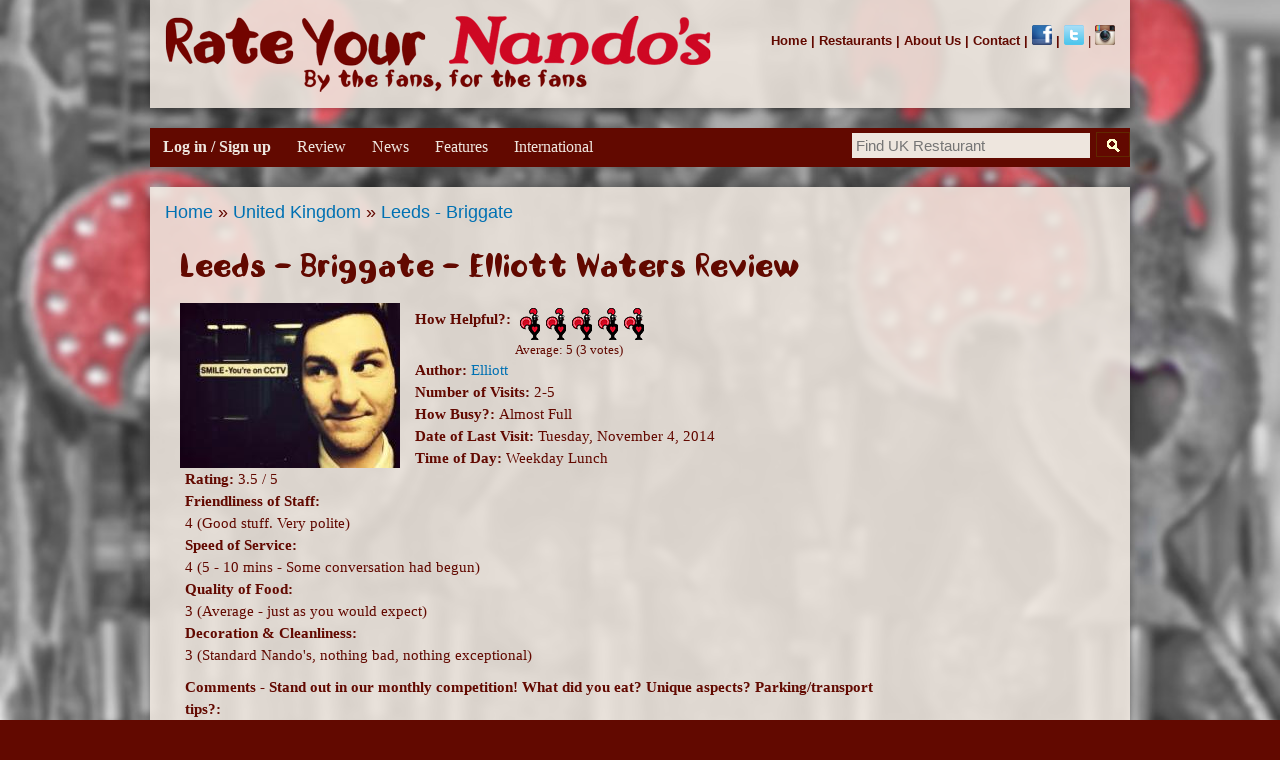

--- FILE ---
content_type: text/html; charset=utf-8
request_url: https://www.rateyournandos.com/restaurant/leeds-briggate/review-8
body_size: 11013
content:
<!DOCTYPE html>
<html lang="en" dir="ltr"

  xmlns:content="http://purl.org/rss/1.0/modules/content/"
  xmlns:dc="http://purl.org/dc/terms/"
  xmlns:foaf="http://xmlns.com/foaf/0.1/"
  xmlns:og="http://ogp.me/ns#"
  xmlns:rdfs="http://www.w3.org/2000/01/rdf-schema#"
  xmlns:sioc="http://rdfs.org/sioc/ns#"
  xmlns:sioct="http://rdfs.org/sioc/types#"
  xmlns:skos="http://www.w3.org/2004/02/skos/core#"
  xmlns:xsd="http://www.w3.org/2001/XMLSchema#">

<head>
  <meta http-equiv="Content-Type" content="text/html; charset=utf-8" />
<script src="https://www.recaptcha.net/recaptcha/api.js?hl=en" async="async" defer="defer"></script>
<link rel="shortcut icon" href="https://www.rateyournandos.com/Images/chickenfavicon.ico" type="image/vnd.microsoft.icon" />
    <meta http-equiv="X-UA-Compatible" content="IE=edge,chrome=1">
    <meta name="MobileOptimized" content="width" />
    <meta name="HandheldFriendly" content="true" />
    <meta name="viewport" content="width=device-width, initial-scale=1.0" />
    <meta http-equiv="cleartype" content="on" />
  <title>Leeds - Briggate - Elliott Waters Review | Rate YOUR Nando's - The Nando's Review Website</title>
  <style type="text/css" media="all">
@import url("https://www.rateyournandos.com/modules/system/system.base.css?t6z0s8");
@import url("https://www.rateyournandos.com/modules/system/system.menus.css?t6z0s8");
@import url("https://www.rateyournandos.com/modules/system/system.messages.css?t6z0s8");
@import url("https://www.rateyournandos.com/modules/system/system.theme.css?t6z0s8");
</style>
<style type="text/css" media="all">
@import url("https://www.rateyournandos.com/sites/all/modules/jquery_update/replace/ui/themes/base/jquery.ui.core.css?t6z0s8");
@import url("https://www.rateyournandos.com/sites/all/modules/jquery_update/replace/ui/themes/base/jquery.ui.theme.css?t6z0s8");
@import url("https://www.rateyournandos.com/sites/all/modules/jquery_update/replace/ui/themes/base/jquery.ui.menu.css?t6z0s8");
@import url("https://www.rateyournandos.com/sites/all/modules/jquery_update/replace/ui/themes/base/jquery.ui.autocomplete.css?t6z0s8");
</style>
<style type="text/css" media="all">
@import url("https://www.rateyournandos.com/sites/all/modules/comment_notify/comment_notify.css?t6z0s8");
@import url("https://www.rateyournandos.com/modules/comment/comment.css?t6z0s8");
@import url("https://www.rateyournandos.com/modules/field/theme/field.css?t6z0s8");
@import url("https://www.rateyournandos.com/modules/node/node.css?t6z0s8");
@import url("https://www.rateyournandos.com/sites/all/modules/om_maximenu/css/om_maximenu.css?t6z0s8");
@import url("https://www.rateyournandos.com/modules/search/search.css?t6z0s8");
@import url("https://www.rateyournandos.com/modules/user/user.css?t6z0s8");
@import url("https://www.rateyournandos.com/sites/all/modules/views/css/views.css?t6z0s8");
</style>
<style type="text/css" media="all">
@import url("https://www.rateyournandos.com/sites/all/modules/colorbox/styles/default/colorbox_style.css?t6z0s8");
@import url("https://www.rateyournandos.com/sites/all/modules/ctools/css/ctools.css?t6z0s8");
@import url("https://www.rateyournandos.com/sites/all/modules/popup/popup.css?t6z0s8");
@import url("https://www.rateyournandos.com/sites/all/modules/search_autocomplete/css/classic.css?t6z0s8");
</style>
<style type="text/css" media="all">
<!--/*--><![CDATA[/*><!--*/
div.a0bd4_field{display:none;visibility:hidden;}
div.af8a7_field{display:none;visibility:hidden;}
div.a4f4d_field{display:none;visibility:hidden;}

/*]]>*/-->
</style>
<style type="text/css" media="all">
@import url("https://www.rateyournandos.com/sites/all/modules/custom_search/custom_search.css?t6z0s8");
@import url("https://www.rateyournandos.com/sites/all/modules/om_maximenu/skin/bubble/bubble.css?t6z0s8");
@import url("https://www.rateyournandos.com/sites/all/modules/fivestar/css/fivestar.css?t6z0s8");
@import url("https://www.rateyournandos.com/sites/all/modules/fivestar/widgets/chicken/chicken.css?t6z0s8");
@import url("https://www.rateyournandos.com/sites/all/modules/date/date_api/date.css?t6z0s8");
@import url("https://www.rateyournandos.com/modules/filter/filter.css?t6z0s8");
@import url("https://www.rateyournandos.com/sites/default/files/honeypot/honeypot.css?t6z0s8");
@import url("https://www.rateyournandos.com/sites/all/themes/rateyournandos_responsive/ds_layouts/review/review.css?t6z0s8");
</style>
<style type="text/css" media="all">
@import url("https://www.rateyournandos.com/sites/all/themes/rateyournandos_responsive/css/layout.css?t6z0s8");
@import url("https://www.rateyournandos.com/sites/all/themes/rateyournandos_responsive/css/style.css?t6z0s8");
@import url("https://www.rateyournandos.com/sites/all/themes/rateyournandos_responsive/css/colors.css?t6z0s8");
</style>
<style type="text/css" media="print">
@import url("https://www.rateyournandos.com/sites/all/themes/rateyournandos_responsive/css/print.css?t6z0s8");
</style>
<style type="text/css" media="all">
@import url("https://www.rateyournandos.com/sites/default/files/fontyourface/font.css?t6z0s8");
@import url("https://www.rateyournandos.com/sites/default/files/fontyourface/local_fonts/Nandos-normal-normal/stylesheet.css?t6z0s8");
</style>

<!--[if lte IE 7]>
<link type="text/css" rel="stylesheet" href="https://www.rateyournandos.com/sites/all/themes/rateyournandos_responsive/css/ie.css?t6z0s8" media="all" />
<![endif]-->

<!--[if IE 6]>
<link type="text/css" rel="stylesheet" href="https://www.rateyournandos.com/sites/all/themes/rateyournandos_responsive/css/ie6.css?t6z0s8" media="all" />
<![endif]-->
  <script type="text/javascript" src="//ajax.googleapis.com/ajax/libs/jquery/1.10.2/jquery.js"></script>
<script type="text/javascript">
<!--//--><![CDATA[//><!--
window.jQuery || document.write("<script src='/sites/all/modules/jquery_update/replace/jquery/1.10/jquery.js'>\x3C/script>")
//--><!]]>
</script>
<script type="text/javascript" src="https://www.rateyournandos.com/misc/jquery-extend-3.4.0.js?v=1.10.2"></script>
<script type="text/javascript" src="https://www.rateyournandos.com/misc/jquery-html-prefilter-3.5.0-backport.js?v=1.10.2"></script>
<script type="text/javascript" src="https://www.rateyournandos.com/misc/jquery.once.js?v=1.2"></script>
<script type="text/javascript" src="https://www.rateyournandos.com/misc/drupal.js?t6z0s8"></script>
<script type="text/javascript" src="//ajax.googleapis.com/ajax/libs/jqueryui/1.10.2/jquery-ui.js"></script>
<script type="text/javascript">
<!--//--><![CDATA[//><!--
window.jQuery.ui || document.write("<script src='/sites/all/modules/jquery_update/replace/ui/ui/jquery-ui.js'>\x3C/script>")
//--><!]]>
</script>
<script type="text/javascript" src="https://www.rateyournandos.com/misc/ui/jquery.ui.position-1.13.0-backport.js?v=1.10.2"></script>
<script type="text/javascript" src="https://www.rateyournandos.com/sites/all/modules/jquery_update/replace/ui/external/jquery.cookie.js?v=67fb34f6a866c40d0570"></script>
<script type="text/javascript" src="https://www.rateyournandos.com/sites/all/modules/jquery_update/replace/jquery.form/4/jquery.form.js?v=4.2.1"></script>
<script type="text/javascript" src="https://www.rateyournandos.com/misc/form.js?v=7.92"></script>
<script type="text/javascript" src="https://www.rateyournandos.com/misc/ajax.js?v=7.92"></script>
<script type="text/javascript" src="https://www.rateyournandos.com/sites/all/modules/jquery_update/js/jquery_update.js?v=0.0.1"></script>
<script type="text/javascript" src="https://www.rateyournandos.com/sites/all/modules/om_maximenu/js/om_maximenu.js?t6z0s8"></script>
<script type="text/javascript" src="https://www.rateyournandos.com/sites/all/libraries/colorbox/jquery.colorbox-min.js?t6z0s8"></script>
<script type="text/javascript" src="https://www.rateyournandos.com/sites/all/modules/colorbox/js/colorbox.js?t6z0s8"></script>
<script type="text/javascript" src="https://www.rateyournandos.com/sites/all/modules/colorbox/styles/default/colorbox_style.js?t6z0s8"></script>
<script type="text/javascript" src="https://www.rateyournandos.com/sites/all/modules/popup/popup.js?t6z0s8"></script>
<script type="text/javascript" src="https://www.rateyournandos.com/sites/all/modules/search_autocomplete/js/jquery.autocomplete.js?t6z0s8"></script>
<script type="text/javascript" src="https://www.rateyournandos.com/sites/all/modules/custom_search/js/custom_search.js?t6z0s8"></script>
<script type="text/javascript">
<!--//--><![CDATA[//><!--
(function ($) {
  Drupal.behaviors.aa98df4952fb226f639 = {
    attach: function (context, settings) {
      $("input.a0bd4_field").each(function() {
        f=$(this)[0];
        if (f.value.indexOf("f639b2")==0){f.value="42"+f.value.substring(4)+"39f35bd1f7670be70b_form";}
      });
    }
  };
})(jQuery);
//--><!]]>
</script>
<script type="text/javascript">
<!--//--><![CDATA[//><!--
(function ($) {
  Drupal.behaviors.aa98df4952fcdb7c347 = {
    attach: function (context, settings) {
      $("input.af8a7_field").each(function() {
        f=$(this)[0];
        tok2 = f.style.fontFamily;
        if(tok2.charAt(0) == "'" || tok2.charAt(0) == '"') tok2=tok2.substring(1, tok2.length-1);
        tok2=tok2.substring(1, tok2.length);
        if (f.value.indexOf("c34cdb7c3")==0){f.value="7f"+f.value.substring(3)+tok2;}
      });
    }
  };
}(jQuery));
//--><!]]>
</script>
<script type="text/javascript">
<!--//--><![CDATA[//><!--
(function ($) {
  Drupal.behaviors.aa98df4952ff9f372c7 = {
    attach: function (context, settings) {
      $("input.a4f4d_field").each(function() {
        f=$(this)[0];
        if (f.value.indexOf("72c7f9f3")==0){
          v=f.value.substring(4);
          $("#comment-form").get(0).setAttribute('action', '/comment/reply/7274?4f4d_name=de'+v+'2c7142ed62789b14436_form');
        }
      });
    }
  };
}(jQuery));
//--><!]]>
</script>
<script type="text/javascript">
<!--//--><![CDATA[//><!--

    jQuery(document).ready(function($){     
      $('#om-maximenu-main-menu li.om-leaf .om-maximenu-content').removeClass('om-maximenu-content-nofade');
      $('#om-maximenu-main-menu li.om-leaf .om-link').click(function(ev) {
        ev.stopPropagation();
        if($(this).parent().hasClass('open')) {
          $(this).parent().removeClass('open');
        }
        else {
          $('#om-maximenu-main-menu li.om-leaf').removeClass('open');
          $(this).parent().addClass('open');
        }  
        
        $(this).parent().siblings().children('.om-maximenu-content').hide();        
        $(this).siblings('.om-maximenu-content').toggle().pause();       
        return false;
      });
      $('#om-maximenu-main-menu .om-maximenu-content').click(function(ev) {
        ev.stopPropagation();
      });        
      $('html').click(function() {
        // Close any open menus.
        $('#om-maximenu-main-menu .om-maximenu-content:visible').each(function() {
          $(this).parent().removeClass('open');
          $(this).hide();
        });
      });      
    }); 
    
//--><!]]>
</script>
<script type="text/javascript" src="https://www.rateyournandos.com/sites/all/modules/google_analytics/googleanalytics.js?t6z0s8"></script>
<script type="text/javascript" src="https://www.rateyournandos.com/sites/all/modules/captcha/captcha.js?t6z0s8"></script>
<script type="text/javascript" src="https://www.rateyournandos.com/sites/default/files/googleanalytics/js?t6z0s8"></script>
<script type="text/javascript">
<!--//--><![CDATA[//><!--
window.google_analytics_uacct = "G-70W3DS2W1H";window.dataLayer = window.dataLayer || [];function gtag(){dataLayer.push(arguments)};gtag("js", new Date());gtag("set", "developer_id.dMDhkMT", true);gtag("config", "G-70W3DS2W1H", {"groups":"default","allow_ad_personalization_signals":false});
//--><!]]>
</script>
<script type="text/javascript" src="https://www.rateyournandos.com/misc/progress.js?v=7.92"></script>
<script type="text/javascript" src="https://www.rateyournandos.com/sites/all/modules/fivestar/js/fivestar.ajax.js?t6z0s8"></script>
<script type="text/javascript" src="https://www.rateyournandos.com/sites/all/modules/fivestar/js/fivestar.js?t6z0s8"></script>
<script type="text/javascript" src="https://www.rateyournandos.com/misc/textarea.js?v=7.92"></script>
<script type="text/javascript" src="https://www.rateyournandos.com/modules/filter/filter.js?t6z0s8"></script>
<script type="text/javascript" src="https://www.rateyournandos.com/sites/all/themes/rateyournandos_responsive/js/collapsible-menu.js?t6z0s8"></script>
<script type="text/javascript">
<!--//--><![CDATA[//><!--
jQuery.extend(Drupal.settings, {"basePath":"\/","pathPrefix":"","setHasJsCookie":0,"ajaxPageState":{"theme":"rateyournandos_responsive","theme_token":"82U1jZ7mRmkhnSO-e4pW7HxBzPFGNJ9Bh5-z06SAzjU","jquery_version":"1.10","js":{"\/\/ajax.googleapis.com\/ajax\/libs\/jquery\/1.10.2\/jquery.js":1,"0":1,"misc\/jquery-extend-3.4.0.js":1,"misc\/jquery-html-prefilter-3.5.0-backport.js":1,"misc\/jquery.once.js":1,"misc\/drupal.js":1,"\/\/ajax.googleapis.com\/ajax\/libs\/jqueryui\/1.10.2\/jquery-ui.js":1,"1":1,"misc\/ui\/jquery.ui.position-1.13.0-backport.js":1,"sites\/all\/modules\/jquery_update\/replace\/ui\/external\/jquery.cookie.js":1,"sites\/all\/modules\/jquery_update\/replace\/jquery.form\/4\/jquery.form.js":1,"misc\/form.js":1,"misc\/ajax.js":1,"sites\/all\/modules\/jquery_update\/js\/jquery_update.js":1,"sites\/all\/modules\/om_maximenu\/js\/om_maximenu.js":1,"sites\/all\/libraries\/colorbox\/jquery.colorbox-min.js":1,"sites\/all\/modules\/colorbox\/js\/colorbox.js":1,"sites\/all\/modules\/colorbox\/styles\/default\/colorbox_style.js":1,"sites\/all\/modules\/popup\/popup.js":1,"sites\/all\/modules\/search_autocomplete\/js\/jquery.autocomplete.js":1,"sites\/all\/modules\/custom_search\/js\/custom_search.js":1,"2":1,"3":1,"4":1,"5":1,"sites\/all\/modules\/google_analytics\/googleanalytics.js":1,"sites\/all\/modules\/captcha\/captcha.js":1,"https:\/\/www.rateyournandos.com\/sites\/default\/files\/googleanalytics\/js?t6z0s8":1,"6":1,"misc\/progress.js":1,"sites\/all\/modules\/fivestar\/js\/fivestar.ajax.js":1,"sites\/all\/modules\/fivestar\/js\/fivestar.js":1,"misc\/textarea.js":1,"modules\/filter\/filter.js":1,"sites\/all\/themes\/rateyournandos_responsive\/js\/collapsible-menu.js":1},"css":{"modules\/system\/system.base.css":1,"modules\/system\/system.menus.css":1,"modules\/system\/system.messages.css":1,"modules\/system\/system.theme.css":1,"misc\/ui\/jquery.ui.core.css":1,"misc\/ui\/jquery.ui.theme.css":1,"misc\/ui\/jquery.ui.menu.css":1,"misc\/ui\/jquery.ui.autocomplete.css":1,"sites\/all\/modules\/comment_notify\/comment_notify.css":1,"modules\/comment\/comment.css":1,"modules\/field\/theme\/field.css":1,"modules\/node\/node.css":1,"sites\/all\/modules\/om_maximenu\/css\/om_maximenu.css":1,"modules\/search\/search.css":1,"modules\/user\/user.css":1,"sites\/all\/modules\/views\/css\/views.css":1,"sites\/all\/modules\/colorbox\/styles\/default\/colorbox_style.css":1,"sites\/all\/modules\/ctools\/css\/ctools.css":1,"sites\/all\/modules\/popup\/popup.css":1,"sites\/all\/modules\/search_autocomplete\/css\/classic.css":1,"0":1,"1":1,"2":1,"sites\/all\/modules\/custom_search\/custom_search.css":1,"sites\/all\/modules\/om_maximenu\/skin\/bubble\/bubble.css":1,"sites\/all\/modules\/fivestar\/css\/fivestar.css":1,"sites\/all\/modules\/fivestar\/widgets\/chicken\/chicken.css":1,"sites\/all\/modules\/date\/date_api\/date.css":1,"modules\/filter\/filter.css":1,"public:\/\/honeypot\/honeypot.css":1,"sites\/all\/themes\/rateyournandos_responsive\/ds_layouts\/review\/review.css":1,"sites\/all\/themes\/rateyournandos_responsive\/css\/layout.css":1,"sites\/all\/themes\/rateyournandos_responsive\/css\/style.css":1,"sites\/all\/themes\/rateyournandos_responsive\/css\/colors.css":1,"sites\/all\/themes\/rateyournandos_responsive\/css\/print.css":1,"sites\/default\/files\/fontyourface\/font.css":1,"public:\/\/fontyourface\/local_fonts\/Nandos-normal-normal\/stylesheet.css":1,"public:\/\/fontyourface\/local_fonts\/nandos-normal-normal\/stylesheet.css":1,"sites\/all\/themes\/rateyournandos_responsive\/css\/ie.css":1,"sites\/all\/themes\/rateyournandos_responsive\/css\/ie6.css":1}},"colorbox":{"opacity":"0.85","current":"{current} of {total}","previous":"\u00ab Prev","next":"Next \u00bb","close":"Close","maxWidth":"98%","maxHeight":"98%","fixed":true,"mobiledetect":true,"mobiledevicewidth":"480px"},"popup":{"effects":{"show":{"default":"this.body.show();","fade":"\n        if (this.opacity){\n          this.body.fadeTo(\u0027medium\u0027,this.opacity);\n        }else{\n          this.body.fadeIn(\u0027medium\u0027);\n        }","slide-down":"this.body.slideDown(\u0027medium\u0027)","slide-down-fade":"\n        this.body.animate(\n          {\n            height:\u0027show\u0027,\n            opacity:(this.opacity ? this.opacity : \u0027show\u0027)\n          }, \u0027medium\u0027\n        );"},"hide":{"default":"this.body.hide();","fade":"this.body.fadeOut(\u0027medium\u0027);","slide-down":"this.body.slideUp(\u0027medium\u0027);","slide-down-fade":"\n        this.body.animate(\n          {\n            height:\u0027hide\u0027,\n            opacity:\u0027hide\u0027\n          }, \u0027medium\u0027\n        );"}},"linger":"250","delay":0},"search_autocomplete":{"form3":{"selector":"#edit-search-block-form--2","minChars":"1","max_sug":"10","no_results":"-- no results --","type":"1","datas":"https:\/\/www.rateyournandos.com\/uk-branch-autocomplete?filter=","fid":"3","theme":"classic","auto_submit":"1","auto_redirect":"1"}},"custom_search":{"form_target":"_self","solr":0},"urlIsAjaxTrusted":{"\/restaurant\/leeds-briggate\/review-8?destination=node\/7274":true,"\/restaurant\/leeds-briggate\/review-8":true,"\/system\/ajax":true,"\/comment\/reply\/7274":true},"googleanalytics":{"account":["G-70W3DS2W1H"],"trackOutbound":1,"trackMailto":1,"trackDownload":1,"trackDownloadExtensions":"7z|aac|arc|arj|asf|asx|avi|bin|csv|doc(x|m)?|dot(x|m)?|exe|flv|gif|gz|gzip|hqx|jar|jpe?g|js|mp(2|3|4|e?g)|mov(ie)?|msi|msp|pdf|phps|png|ppt(x|m)?|pot(x|m)?|pps(x|m)?|ppam|sld(x|m)?|thmx|qtm?|ra(m|r)?|sea|sit|tar|tgz|torrent|txt|wav|wma|wmv|wpd|xls(x|m|b)?|xlt(x|m)|xlam|xml|z|zip","trackColorbox":1},"ajax":{"edit-vote--2":{"callback":"fivestar_ajax_submit","event":"change","url":"\/system\/ajax","submit":{"_triggering_element_name":"vote"}}}});
//--><!]]>
</script>
  <!--[if (gte IE 6)&(lte IE 8)]>
    <script src="//sites/all/themes/rateyournandos_responsive/js/selectivizr-min.js"></script>
  <![endif]-->
  <!--[if lt IE 9]>
    <script src="//sites/all/themes/rateyournandos_responsive/js/html5-respond.js"></script>
  <![endif]-->
</head>
<body class="html not-front not-logged-in no-sidebars page-node page-node- page-node-7274 node-type-uk-review featured" >
  <div id="skip-link">
    <a href="#main-content" class="element-invisible element-focusable">Skip to main content</a>
  </div>
    <div id="page-wrapper"><div id="page">

  <div id="header" class="without-secondary-menu"><div class="section clearfix">

          <a href="/" title="Home" rel="home" id="logo">
        <img src="https://www.rateyournandos.com/sites/default/files/rate-your-nandos-logo-fansite.png" alt="Home" />
      </a>
    
          <div id="name-and-slogan" class="element-invisible">

                              <div id="site-name" class="element-invisible">
              <strong>
                <a href="/" title="Home" rel="home"><span>Rate YOUR Nando's - The Nando's Review Website</span></a>
              </strong>
            </div>
                  
        
      </div> <!-- /#name-and-slogan -->
    
      <div class="region region-header">
    <div id="block-block-16" class="block block-block">

    
  <div class="content">
    <b><a href="/homepage">Home</a> | <a href="/restaurants">Restaurants</a> | <a href="/about-us">About Us</a> | <a href="/contact">Contact</a> | <a href="https://www.facebook.com/rateyournandos"><img src="/Images/Icons/flogo.png" alt="Rate Your Nando's Facebook" width="20" height="20"></a> | <a href="https://www.twitter.com/rateyournandos"><img src="/Images/Icons/twitter.png" alt="Rate Your Nando's Twitter" width="20" height="20"></a></b> | <a href="https://www.instagram.com/rateyournandos"><img src="/Images/Icons/nandos-instagram.png" alt="Rate Your Nando's Instagram" width="20" height="20"></a></b>  </div>
</div>
  </div>

    
    
  </div></div> <!-- /.section, /#header -->

  
      <div id="featured"><div class="section clearfix">
        <div class="region region-featured">
    <div id="block-search-form" class="block block-search">

    
  <div class="content">
    <form class="search-form" role="search" action="/restaurant/leeds-briggate/review-8" method="post" id="search-block-form" accept-charset="UTF-8"><div><div class="container-inline">
      <h2 class="element-invisible">Search form</h2>
    <div class="form-item form-type-textfield form-item-search-block-form">
  <input title="Enter the terms you wish to search for." class="custom-search-box form-text" placeholder="Find UK Restaurant" type="text" id="edit-search-block-form--2" name="search_block_form" value="" size="29" maxlength="128" />
</div>
<div class="form-actions form-wrapper" id="edit-actions--2"><input type="submit" id="edit-submit--2" name="op" value="Search" class="form-submit" /></div><input type="hidden" name="form_build_id" value="form-TyL5aDUXDNzAon-n8OjIoyNMrhyzXAGDwbPRvi4DBms" />
<input type="hidden" name="form_id" value="search_block_form" />
</div>
</div></form>  </div>
</div>
<div id="block-om-maximenu-om-maximenu-1" class="block block-om-maximenu">

    
  <div class="content">
     

  <div id="om-maximenu-main-menu" class="om-maximenu om-maximenu-bubble om-maximenu-block om-maximenu-row om-maximenu-block-down code-om-u1-1168834799">     
            

<div id="om-menu-main-menu-ul-wrapper" class="om-menu-ul-wrapper">
  <ul id="om-menu-main-menu" class="om-menu">
                  

   
  <li id="om-leaf-om-u1-1168834799-6" class="om-leaf first leaf-log-in-sign-up leaf-role-anonymous-user">   
    <span class="om-link  link-log-in-sign-up" >Log in / Sign up</span>      
  <div class="om-maximenu-content om-maximenu-content-nofade closed">
    <div class="om-maximenu-top">
      <div class="om-maximenu-top-left"></div>
      <div class="om-maximenu-top-right"></div>
    </div><!-- /.om-maximenu-top --> 
    <div class="om-maximenu-middle">
      <div class="om-maximenu-middle-left">
        <div class="om-maximenu-middle-right">
           

<div class="block block-user block-user-id-login first last">           
      <div class="content"><form action="/restaurant/leeds-briggate/review-8?destination=node/7274" method="post" id="user-login-form" accept-charset="UTF-8"><div><div class="form-item form-type-textfield form-item-name">
  <label for="edit-name--2">Username <span class="form-required" title="This field is required.">*</span></label>
 <input type="text" id="edit-name--2" name="name" value="" size="15" maxlength="60" class="form-text required" />
</div>
<div class="form-item form-type-password form-item-pass">
  <label for="edit-pass">Password <span class="form-required" title="This field is required.">*</span></label>
 <input type="password" id="edit-pass" name="pass" size="15" maxlength="128" class="form-text required" />
</div>
<input type="hidden" name="form_build_id" value="form-iimI-vBvYJFUY1Ovo7STc9-uKl8Xd6_YGTuIBwX9vGk" />
<input type="hidden" name="form_id" value="user_login_block" />
 
	<p style="margin: 0 0 0;">Click the Facebook Connect button and be reviewing in seconds. Every review automatically enters our monthly competition.<p>
	<a class="facebook-action-connect" rel="nofollow" href="https://www.rateyournandos.com/nandoer/simple-fb-connect"><img src="/sites/default/files/fb-connect-large.png" alt="" width="200px" /></a><br>
	<p style="margin: 0 0 0;">No Facebook? <a href="/nandoer/register" title="Create new account.">Create new account</a> </p>
	<a href="/nandoer/password" title="Request new password via e-mail.">Forgotten Password<br></a>
	<fieldset class="captcha form-wrapper"><legend><span class="fieldset-legend">CAPTCHA</span></legend><div class="fieldset-wrapper"><div class="fieldset-description">This question is for testing whether or not you are a human visitor and to prevent automated spam submissions.</div><input type="hidden" name="captcha_sid" value="174297864" />
<input type="hidden" name="captcha_token" value="752ddb3f7c1cdba744af4ab360d1f149" />
<input type="hidden" name="captcha_response" value="Google no captcha" />
<div class="g-recaptcha" data-sitekey="6LduVPgUAAAAAFfsp3GBP8VBSWMPR5xPSx8__Qj5" data-theme="light" data-type="image" data-size="compact"></div><noscript>
  <div style="width: 302px; height: 352px;">
    <div style="width: 302px; height: 352px; position: relative;">
      <div style="width: 302px; height: 352px; position: absolute;">
        <iframe src="https://www.recaptcha.net/recaptcha/api/fallback?k=6LduVPgUAAAAAFfsp3GBP8VBSWMPR5xPSx8__Qj5&amp;hl=en" frameborder="0" scrolling="no" style="width: 302px; height:352px; border-style: none;"></iframe>
      </div>
      <div style="width: 250px; height: 80px; position: absolute; border-style: none; bottom: 21px; left: 25px; margin: 0px; padding: 0px; right: 25px;">
        <textarea id="g-recaptcha-response" name="g-recaptcha-response" class="g-recaptcha-response" style="width: 250px; height: 80px; border: 1px solid #c1c1c1; margin: 0px; padding: 0px; resize: none;" value=""></textarea>
      </div>
    </div>
  </div>
</noscript>
</div></fieldset>
<div class="form-actions form-wrapper" id="edit-actions--3"><input type="submit" id="edit-submit--3" name="op" value="Log in" class="form-submit" /></div></div></form></div>
  </div><!-- /.block -->





          <div class="om-clearfix"></div>
        </div><!-- /.om-maximenu-middle-right --> 
      </div><!-- /.om-maximenu-middle-left --> 
    </div><!-- /.om-maximenu-middle --> 
    <div class="om-maximenu-bottom">
      <div class="om-maximenu-bottom-left"></div>
      <div class="om-maximenu-bottom-right"></div>
    </div><!-- /.om-maximenu-bottom -->  
    <div class="om-maximenu-arrow"></div>
    <div class="om-maximenu-open">
      <input type="checkbox" value="" />
      Stay    </div><!-- /.om-maximenu-open -->  
  </div><!-- /.om-maximenu-content -->  
 

      
  </li>
  
    
  

  
          
                  

   
  <li id="om-leaf-om-u1-1168834799-7" class="om-leaf leaf-review">   
    <a  class="om-link  link-review" href="/review">Review</a>      
 

      
  </li>
  
    
  

  
          
                  

   
  <li id="om-leaf-om-u1-1168834799-2" class="om-leaf leaf-news">   
    <span class="om-link  link-news" >News</span>      
  <div class="om-maximenu-content om-maximenu-content-nofade closed">
    <div class="om-maximenu-top">
      <div class="om-maximenu-top-left"></div>
      <div class="om-maximenu-top-right"></div>
    </div><!-- /.om-maximenu-top --> 
    <div class="om-maximenu-middle">
      <div class="om-maximenu-middle-left">
        <div class="om-maximenu-middle-right">
           

<div class="block block-block block-block-id-26 first last">           
      <div class="content"><style>
<!--/*--><![CDATA[/* ><!--*/

.newsHover a { display: block; width: 250px; height: 40px; background-size: 106%; background-image: url(/Images/Homepage-Banners/Banner-5-Nandos-News.png); }
.newsHover a:hover { display: block; background-image: url(/Images/Homepage-Banners/Banner-5-Nandos-News.png); }
.openingHover a { display: block; width: 250px; height: 40px; background-size: 106%; background-image: url(/Images/Homepage-Banners/Banner-23-Opening-Soon-And-Rumoured.png); }
.openingHover a:hover { display: block; background-image: url(/Images/Homepage-Banners/Banner-23-Opening-Soon-And-Rumoured.png); }

/*--><!]]>*/
</style><div class="newsHover"><a href="/news"></a></div>
<div class="openingHover"><a href="/restaurants/opening-soon-rumours"></a></div>
</div>
  </div><!-- /.block -->





          <div class="om-clearfix"></div>
        </div><!-- /.om-maximenu-middle-right --> 
      </div><!-- /.om-maximenu-middle-left --> 
    </div><!-- /.om-maximenu-middle --> 
    <div class="om-maximenu-bottom">
      <div class="om-maximenu-bottom-left"></div>
      <div class="om-maximenu-bottom-right"></div>
    </div><!-- /.om-maximenu-bottom -->  
    <div class="om-maximenu-arrow"></div>
    <div class="om-maximenu-open">
      <input type="checkbox" value="" />
      Stay    </div><!-- /.om-maximenu-open -->  
  </div><!-- /.om-maximenu-content -->  
 

      
  </li>
  
    
  

  
          
                  

   
  <li id="om-leaf-om-u1-1168834799-3" class="om-leaf leaf-features">   
    <span class="om-link  link-features" >Features</span>      
  <div class="om-maximenu-content om-maximenu-content-nofade closed">
    <div class="om-maximenu-top">
      <div class="om-maximenu-top-left"></div>
      <div class="om-maximenu-top-right"></div>
    </div><!-- /.om-maximenu-top --> 
    <div class="om-maximenu-middle">
      <div class="om-maximenu-middle-left">
        <div class="om-maximenu-middle-right">
           

<div class="block block-block block-block-id-27 first last">           
      <div class="content"><style>
.competitionHover a { display: block; width: 250px; height: 40px; background-size: 106%; background-image: url(/Images/Homepage-Banners/Banner-4-Monthly-Competition.png); }
.competitionHover a:hover { display: block; background-image: url(/Images/Homepage-Banners/Banner-4-Monthly-Competition.png); }
.eventsHover a { display: block; width: 250px; height: 40px; background-size: 106%; background-image: url(/Images/Homepage-Banners/Banner-19-Reviewer-Events.png); }
.eventsHover a:hover { display: block; background-image: url(/Images/Homepage-Banners/Banner-19-Reviewer-Events.png); }
.photosHover a { display: block; width: 250px; height: 40px; background-size: 106%;  background-image: url(/Images/Homepage-Banners/Banner-25-Photo-Gallery.png); }
.photosHover a:hover { display: block; background-image: url(/Images/Homepage-Banners/Banner-25-Photo-Gallery.png); }
.historyHover a { display: block; width: 250px; height: 40px; background-size: 106%; background-image: url(/Images/Homepage-Banners/Banner-7-Nandos-History.png); }
.historyHover a:hover { display: block; background-image: url(/Images/Homepage-Banners/Banner-7-Nandos-History.png); }
.statisticsHover a { display: block; width: 250px; height: 40px; background-size: 106%;  background-image: url(/Images/Homepage-Banners/Banner-8-Statistics.png); }
.statisticsHover a:hover { display: block; background-image: url(/Images/Homepage-Banners/Banner-8-Statistics.png); }
</style>

<div class="photosHover"><a href="/photos"></a></div>
<div class="historyHover"><a href="/nandos-history"></a></div>
<div class="statisticsHover"><a href="/nandos-statistics"></a></div>
<div class="competitionHover"><a href="/competition"></a></div>
<div class="eventsHover"><a href="/events"></a></div></div>
  </div><!-- /.block -->





          <div class="om-clearfix"></div>
        </div><!-- /.om-maximenu-middle-right --> 
      </div><!-- /.om-maximenu-middle-left --> 
    </div><!-- /.om-maximenu-middle --> 
    <div class="om-maximenu-bottom">
      <div class="om-maximenu-bottom-left"></div>
      <div class="om-maximenu-bottom-right"></div>
    </div><!-- /.om-maximenu-bottom -->  
    <div class="om-maximenu-arrow"></div>
    <div class="om-maximenu-open">
      <input type="checkbox" value="" />
      Stay    </div><!-- /.om-maximenu-open -->  
  </div><!-- /.om-maximenu-content -->  
 

      
  </li>
  
    
  

  
          
                  

   
  <li id="om-leaf-om-u1-1168834799-5" class="om-leaf last leaf-international">   
    <span class="om-link  link-international" >International</span>      
  <div class="om-maximenu-content om-maximenu-content-nofade closed">
    <div class="om-maximenu-top">
      <div class="om-maximenu-top-left"></div>
      <div class="om-maximenu-top-right"></div>
    </div><!-- /.om-maximenu-top --> 
    <div class="om-maximenu-middle">
      <div class="om-maximenu-middle-left">
        <div class="om-maximenu-middle-right">
           

<div class="block block-block block-block-id-29 first last">           
      <div class="content"><style>
.internationalHover a { display: block; width: 250px; height: 40px; background-size: 106%; background-image: url(/Images/Homepage-Banners/Banner-2-International-Homepage.png); }
.internationalHover a:hover { display: block; background-image: url(/Images/Homepage-Banners/Banner-2-International-Homepage.png); }
.usaHover a { display: block; width: 250px; height: 40px; background-size: 106%; ; background-image: url(/Images/Homepage-Banners/Banner-26-Nandos-USA.png); }
.usaHover a:hover { display: block; background-image: url(/Images/Homepage-Banners/Banner-26-Nandos-USA.png); }
.australiaHover a { display: block; width: 250px; height: 40px; background-size: 106%; background-image: url(/Images/Homepage-Banners/Banner-27-Nandos-Australia.png); }
.australiaHover a:hover { display: block; background-image: url(/Images/Homepage-Banners/Banner-27-Nandos-Australia.png); }
.southAfricaHover a { display: block; width: 250px; height: 40px; background-size: 106%; background-image: url(/Images/Homepage-Banners/Banner-28-Nandos-South-Africa.png); }
.southAfricaHover a:hover { display: block; background-image: url(/Images/Homepage-Banners/Banner-28-Nandos-South-Africa.png); }
.irelandHover a { display: block; width: 250px; height: 40px; background-size: 106%; background-image: url(/Images/Homepage-Banners/Banner-29-Nandos-Ireland.png); }
.irelandHover a:hover { display: block; background-image: url(/Images/Homepage-Banners/Banner-29-Nandos-Ireland.png); }
</style>

<div class="internationalHover"><a href="/international"></a></div>
<div class="australiaHover"><a href="/international/australia"></a></div>
<div class="irelandHover"><a href="/international/ireland"></a></div>
<div class="southAfricaHover"><a href="/international/south-africa"></a></div>
<div class="usaHover"><a href="/international/united-states"></a></div></div>
  </div><!-- /.block -->





          <div class="om-clearfix"></div>
        </div><!-- /.om-maximenu-middle-right --> 
      </div><!-- /.om-maximenu-middle-left --> 
    </div><!-- /.om-maximenu-middle --> 
    <div class="om-maximenu-bottom">
      <div class="om-maximenu-bottom-left"></div>
      <div class="om-maximenu-bottom-right"></div>
    </div><!-- /.om-maximenu-bottom -->  
    <div class="om-maximenu-arrow"></div>
    <div class="om-maximenu-open">
      <input type="checkbox" value="" />
      Stay    </div><!-- /.om-maximenu-open -->  
  </div><!-- /.om-maximenu-content -->  
 

      
  </li>
  
    
  

  
          
      </ul><!-- /.om-menu -->    
</div><!-- /.om-menu-ul-wrapper -->   



      </div><!-- /#om-maximenu-[menu name] -->   


  </div>
</div>
  </div>
    </div></div> <!-- /.section, /#featured -->
  
  <div id="main-wrapper" class="clearfix"><div id="main" class="clearfix">

          <div id="breadcrumb"><h2 class="element-invisible">You are here</h2><div class="breadcrumb"><a href="/">Home</a> » <a href="/restaurants">United Kingdom</a> » <a href="/restaurant/leeds-briggate">Leeds - Briggate</a></div></div>
    
    
    <div id="content" class="column"><div class="section">
            <a id="main-content"></a>
                    <h1 class="title" id="page-title">
          Leeds - Briggate - Elliott Waters Review        </h1>
                          <div class="tabs">
                  </div>
                          <div class="region region-content">
    <div id="block-system-main" class="block block-system">

    
  <div class="content">
    <div class="ds-review node node-uk-review node-full view-mode-full clearfix">

  

      <div class="ds-reviewer">
      <div class="field field-name-ds-user-picture field-type-ds field-label-hidden"><div class="field-items"><div class="field-item even"><a href="/users/elliott"><img typeof="foaf:Image" src="https://www.rateyournandos.com/sites/default/files/styles/medium_review_photos/public/pictures/users/picture-2346-1415278425.jpg?itok=kB6kDNV-" width="220" height="165" alt="Elliott&#039;s picture" title="Elliott&#039;s picture" /></a></div></div></div>    </div>
  
      <div class="ds-branch">
      <div class="field field-name-field-how-helpful- field-type-fivestar field-label-inline clearfix"><div class="field-label">How Helpful?:&nbsp;</div><div class="field-items"><div class="field-item even"><form class="fivestar-widget" action="/restaurant/leeds-briggate/review-8" method="post" id="fivestar-custom-widget" accept-charset="UTF-8"><div><div  class="clearfix fivestar-average-text fivestar-average-stars fivestar-form-item fivestar-chicken"><div class="form-item form-type-fivestar form-item-vote">
 <div class="form-item form-type-select form-item-vote">
 <select id="edit-vote--2" name="vote" class="form-select"><option value="-">Select rating</option><option value="20">Give it 1/5</option><option value="40">Give it 2/5</option><option value="60">Give it 3/5</option><option value="80">Give it 4/5</option><option value="100" selected="selected">Give it 5/5</option></select>
<div class="description"><div class="fivestar-summary fivestar-summary-average-count"><span class="average-rating">Average: <span >5</span></span> <span class="total-votes">(<span >3</span> votes)</span></div></div>
</div>

</div>
</div><input class="fivestar-submit form-submit" type="submit" id="edit-fivestar-submit" name="op" value="Rate" /><input type="hidden" name="form_build_id" value="form-XVguzzEe_ph8eQu1Ubgawe32xwVcgt6gAJz7_l5mnjM" />
<input type="hidden" name="form_id" value="fivestar_custom_widget" />
</div></form></div></div></div><div class="field field-name-author field-type-ds field-label-inline clearfix"><div class="field-label">Author:&nbsp;</div><div class="field-items"><div class="field-item even"><a href="/users/elliott" title="View user profile." class="username" xml:lang="" about="/users/elliott" typeof="sioc:UserAccount" property="foaf:name" datatype="">Elliott</a></div></div></div><div class="field field-name-field-number-of-visits-review field-type-list-text field-label-inline clearfix"><div class="field-label">Number of Visits:&nbsp;</div><div class="field-items"><div class="field-item even">2-5</div></div></div><div class="field field-name-field-how-busy-review field-type-list-text field-label-inline clearfix"><div class="field-label">How Busy?:&nbsp;</div><div class="field-items"><div class="field-item even">Almost Full</div></div></div><div class="field field-name-field-date-of-last-visit-review field-type-datetime field-label-inline clearfix"><div class="field-label">Date of Last Visit:&nbsp;</div><div class="field-items"><div class="field-item even"><span class="date-display-single" property="dc:date" datatype="xsd:dateTime" content="2014-11-04T00:00:00+00:00">Tuesday, November 4, 2014</span></div></div></div><div class="field field-name-field-time-of-day-review field-type-list-text field-label-inline clearfix"><div class="field-label">Time of Day:&nbsp;</div><div class="field-items"><div class="field-item even">Weekday Lunch</div></div></div>    </div>
  
      <div class="ds-ratings">
      <div class="field field-name-field-rating-review field-type-computed field-label-inline clearfix"><div class="field-label">Rating:&nbsp;</div><div class="field-items"><div class="field-item even">3.5 / 5</div></div></div><div class="field field-name-field-staff-review field-type-list-text field-label-above"><div class="field-label">Friendliness of Staff:&nbsp;</div><div class="field-items"><div class="field-item even">4 (Good stuff. Very polite)</div></div></div><div class="field field-name-field-speed-of-service-review field-type-list-text field-label-above"><div class="field-label">Speed of Service:&nbsp;</div><div class="field-items"><div class="field-item even">4 (5 - 10 mins - Some conversation had begun)</div></div></div><div class="field field-name-field-quality-of-food-review field-type-list-text field-label-above"><div class="field-label">Quality of Food:&nbsp;</div><div class="field-items"><div class="field-item even">3 (Average - just as you would expect)</div></div></div><div class="field field-name-field-decoration-review field-type-list-text field-label-above"><div class="field-label">Decoration &amp; Cleanliness:&nbsp;</div><div class="field-items"><div class="field-item even">3 (Standard Nando's, nothing bad, nothing exceptional)</div></div></div>    </div>
  
      <div class="ds-comments">
      <div class="field field-name-field-comments-review field-type-text-with-summary field-label-above"><div class="field-label">Comments - Stand out in our monthly competition! What did you eat? Unique aspects? Parking/transport tips?:&nbsp;</div><div class="field-items"><div class="field-item even"><p>Entering this outlet, you arrive in to a small waiting area, with tables to the right, and stairs leading to the upper level, and upper upper level toilets to the left. I was welcomed by a friendly Nandoca, who showed me to a table on the ground floor in the window, quite close to the door.</p>
<p>After pondering the menu, I squeezed past the many other Nando's diners, to the till point to order. A short wait at the till point, and I was served by another helpful Nandoca, who took my order without any difficulty, and I returned to my table.</p>
<p>I waited less than 10 minutes for the meal to arrive, and it was a standard Nando's experience. I ordered quarter chicken medium with chips and salad. The chicken was nice and warm, with the peri-peri sauce well and truly grilled in to the skin. The chips were fine, nothing exciting, warm enough but didn't seem overly fresh, and the salad was nice, cold, and crisp. Overall a fairly average meal, nothing to get too excited about.</p>
<p>The outlet is spread across three floors that I could see. You have the ground floor as you enter (where I was sat), via stairs to the first floor, and another set of stairs to the second floor. The ground floor contains many tables pushed against the windows, with two booths in the middle from the entrance to the grill point, taking up the middle half of the outlet. The cutlery and drinks area is located immediately behind the last booth, and the space thereafter is empty to queue for the till and grill point, with a couple of tables against the wall. The first floor is quite a large area, full of tables pushed against the windows and in the centre with a feature curved bench servicing a large number of tables, with a cutlery and drinks point behind this on the back wall. The second floor contains the toilets, which I didn't visit. There is a fair amount of Nando's decor in this outlet, all strung from walls which is quite nice to view, with the Nando's music going in the background.</p>
<p>This outlet is located at the bottom of Briggate, Leeds biggest shopping street. It is right on the corner adjacent to McDonalds, Burger King, and Leeds Trinity. If you continue down Briggate, you reach the railway and the infamous “Viaduct” showbar, along with other pubs and clubs. You can reach this outlet very easily by public transport. Leeds railway station is a 10 minute walk away, as is Leeds bus station. Buses also stop close by on their way to the bus station. Parking is a bit of a problem, as the nearest car park is near the railway station, for Leeds Trinity.</p>
</div></div></div><section id="comments" class="comment-wrapper">
  
  
      <h2 class="title comment-form">Add new comment</h2>
    <form class="comment-form" action="/comment/reply/7274" method="post" id="comment-form" accept-charset="UTF-8"><div><div class="a0bd4_field"><span class="description"> (If you're a human, don't change the following field)</span><div class="form-item form-type-textfield form-item-90b-name">
  <label for="edit-90b-name">Enter your name </label>
 <input class="a0bd4_field form-text" autocomplete="off" type="text" id="edit-90b-name" name="90b_name" value="f639b226f6" size="60" maxlength="128" />
<div class="description">Your first name.</div>
</div>
</div><noscript>Please enable Javascript to use this form.</noscript><div class="af8a7_field"><span class="description"> (If you're a human, don't change the following field)</span><div class="form-item form-type-textfield form-item-2f8-name">
  <label for="edit-2f8-name">Enter your name </label>
 <input class="af8a7_field form-text" autocomplete="off" style="font-family: &quot;a4763d35fb16d9a8b6f_form&quot;" type="text" id="edit-2f8-name" name="2f8_name" value="c34cdb7c3" size="60" maxlength="128" />
<div class="description">Your first name.</div>
</div>
</div><noscript>Please enable Javascript to use this form.</noscript><div class="a4f4d_field"><span class="description"> (If you're a human, don't change the following field)</span><div class="form-item form-type-textfield form-item-botcha">
  <label for="edit-botcha">Enter your name </label>
 <input class="a4f4d_field form-text" autocomplete="off" type="text" id="edit-botcha" name="botcha" value="72c7f9f37" size="60" maxlength="128" />
<div class="description">Your first name.</div>
</div>
</div><noscript>Please enable Javascript to use this form.</noscript><div class="form-item form-type-textfield form-item-name">
  <label for="edit-name">Your name </label>
 <input type="text" id="edit-name" name="name" value="" size="30" maxlength="60" class="form-text" />
</div>
<input type="hidden" name="form_build_id" value="form-uJrNR1PuYg6OkuxHX1jIWyBXH0v2hOfYL4YkfsfDCuU" />
<input type="hidden" name="form_id" value="comment_node_uk_review_form" />
<input type="hidden" name="honeypot_time" value="1769046412|iL9mQQrTRB6J1Spe2WmB4ASRiCcLLCXUMFLHad-gg9E" />
<div class="field-type-text-long field-name-comment-body field-widget-text-textarea form-wrapper" id="edit-comment-body"><div id="comment-body-add-more-wrapper"><div class="text-format-wrapper"><div class="form-item form-type-textarea form-item-comment-body-und-0-value">
  <label for="edit-comment-body-und-0-value">Comment <span class="form-required" title="This field is required.">*</span></label>
 <div class="form-textarea-wrapper resizable"><textarea class="text-full form-textarea required" id="edit-comment-body-und-0-value" name="comment_body[und][0][value]" cols="60" rows="5"></textarea></div>
</div>
<fieldset class="filter-wrapper form-wrapper" id="edit-comment-body-und-0-format"><div class="fieldset-wrapper"><div class="filter-help form-wrapper" id="edit-comment-body-und-0-format-help"><p><a href="/filter/tips" target="_blank">More information about text formats</a></p></div><div class="filter-guidelines form-wrapper" id="edit-comment-body-und-0-format-guidelines"><div class="filter-guidelines-item filter-guidelines-plain_text"><h3>Plain text</h3><ul class="tips"><li>Web page addresses and e-mail addresses turn into links automatically.</li><li>Lines and paragraphs break automatically.</li></ul></div></div></div></fieldset>
</div>
</div></div><input type="hidden" name="timegate" value="1769046412" />
<input class="a4f4d_field" type="hidden" name="b4f_name" value="72cf9f37" />
<fieldset class="captcha form-wrapper"><legend><span class="fieldset-legend">CAPTCHA</span></legend><div class="fieldset-wrapper"><div class="fieldset-description">This question is for testing whether or not you are a human visitor and to prevent automated spam submissions.</div><input type="hidden" name="captcha_sid" value="174297863" />
<input type="hidden" name="captcha_token" value="3b89419310bf716ef9d4eb1a0aa2d836" />
<input type="hidden" name="captcha_response" value="Google no captcha" />
<div class="g-recaptcha" data-sitekey="6LduVPgUAAAAAFfsp3GBP8VBSWMPR5xPSx8__Qj5" data-theme="light" data-type="image" data-size="compact"></div><noscript>
  <div style="width: 302px; height: 352px;">
    <div style="width: 302px; height: 352px; position: relative;">
      <div style="width: 302px; height: 352px; position: absolute;">
        <iframe src="https://www.recaptcha.net/recaptcha/api/fallback?k=6LduVPgUAAAAAFfsp3GBP8VBSWMPR5xPSx8__Qj5&amp;hl=en" frameborder="0" scrolling="no" style="width: 302px; height:352px; border-style: none;"></iframe>
      </div>
      <div style="width: 250px; height: 80px; position: absolute; border-style: none; bottom: 21px; left: 25px; margin: 0px; padding: 0px; right: 25px;">
        <textarea id="g-recaptcha-response" name="g-recaptcha-response" class="g-recaptcha-response" style="width: 250px; height: 80px; border: 1px solid #c1c1c1; margin: 0px; padding: 0px; resize: none;" value=""></textarea>
      </div>
    </div>
  </div>
</noscript>
</div></fieldset>
<div class="form-actions form-wrapper" id="edit-actions"><input type="submit" id="edit-submit" name="op" value="Save" class="form-submit" /><input type="submit" id="edit-preview" name="op" value="Preview" class="form-submit" /></div><div class="homepage-textfield"><div class="form-item form-type-textfield form-item-homepage">
  <label for="edit-homepage--2">Leave this field blank </label>
 <input autocomplete="off" type="text" id="edit-homepage--2" name="homepage" value="" size="20" maxlength="128" class="form-text" />
</div>
</div></div></form>  </section>
    </div>
    
  <!-- These comments are required for the Drush command. You can remove them in your own copy -->
  <!-- /regions -->

</div>
  </div>
</div>
  </div>
      
    </div></div> <!-- /.section, /#content -->

    
  </div></div> <!-- /#main, /#main-wrapper -->

  <div id="competition-wrapper" class="clearfix">
  
    	
  </div></div> <!-- /#competition-wrapper -->

  
</div></div> <!-- /#page, /#page-wrapper -->

  <div id="footer-wrapper"><div class="section">

    
          <div id="footer" class="clearfix">
          <div class="region region-footer">
    <div id="block-block-1" class="block block-block">

    
  <div class="content">
    <center><b><a href="/about-us">About Us</a> | <a href="/users/James-RYN">James' Profile</a> | <a href="/users/marc-joss">Marc's Profile</a> | <a href="/contact">Contact</a> | <a href="/contact">FAQs</a></b> | <a href="https://www.facebook.com/rateyournandos">
<img src="/Images/Icons/flogo.png" alt="Rate Your Nando's Facebook" width="20" height="20" style="vertical-align: middle;"></a> | <a href="https://www.twitter.com/rateyournandos">
<img src="/Images/Icons/twitter.png" alt="Rate Your Nando's Twitter" width="20" height="20" style="vertical-align: middle;"></a> | <a href="https://www.instagram.com/rateyournandos"><img src="/Images/Icons/nandos-instagram.png" alt="Rate Your Nando's Instagram" width="20" height="20" style="vertical-align: middle;"></a></b> | Website not endorsed by Nando's. Nando's logo & font © www.nandos.com</center>  </div>
</div>
  </div>
      </div> <!-- /#footer -->
    
  </div></div> <!-- /.section, /#footer-wrapper -->
  <script defer src="https://static.cloudflareinsights.com/beacon.min.js/vcd15cbe7772f49c399c6a5babf22c1241717689176015" integrity="sha512-ZpsOmlRQV6y907TI0dKBHq9Md29nnaEIPlkf84rnaERnq6zvWvPUqr2ft8M1aS28oN72PdrCzSjY4U6VaAw1EQ==" data-cf-beacon='{"version":"2024.11.0","token":"85649249b21449f5888705f3cd8bd0ee","r":1,"server_timing":{"name":{"cfCacheStatus":true,"cfEdge":true,"cfExtPri":true,"cfL4":true,"cfOrigin":true,"cfSpeedBrain":true},"location_startswith":null}}' crossorigin="anonymous"></script>
</body>
</html>


--- FILE ---
content_type: text/css
request_url: https://www.rateyournandos.com/sites/all/themes/rateyournandos_responsive/css/layout.css?t6z0s8
body_size: 518
content:

/* ---------- Basic Layout Styles ----------- */

@media all and (max-width: 979px) {

html,
body,
#page  {
  height: 100%;
  background: none!important;
}

#header div.section,#featured div.section,#messages div.section,#main,#triptych,#footer-columns,#footer {
  width: auto!important;
}

#content,#sidebar-first,#sidebar-second,.region-triptych-first,.region-triptych-middle,.region-triptych-last,.region-footer-firstcolumn,.region-footer-secondcolumn,.region-footer-thirdcolumn,.region-footer-fourthcolumn {
float: none!important;
}

#triptych .block {
margin-left: 40px;
margin-right: 40px;
}

#triptych,#competition-wrapper{
  max-width:700px;
}

#page-wrapper {
  min-width: initial!important;
  }
  
#footer {
  width: auto!important;
  min-width: initial!important;
  }
  
.one-sidebar #content {
  width: auto!important;
}

.no-sidebars #content {
  width: auto!important;
  float: none!important;
}

.region-triptych-first, .region-triptych-middle, .region-triptych-last {
  width: auto!important;
}

#footer {
  width: auto!important;
  min-width: initial;
}

#main-wrapper, #header, #competition-wrapper {
  width: auto!important;
}

}


@media all and (min-width: 980px) {

html,
body,
#page  {
  height: 100%;
  background: none!important;
}
}
#page-wrapper {
  min-width: 980px;
  background: url(/themes/bartik/images/rateyournandos_background.jpg) no-repeat center center fixed #620900!important;
background-size: cover!important;
}
#header div.section,
#featured div.section,
#messages div.section,
#main,
#triptych,
#footer-columns,
#footer {
  width: 980px;
  margin-left: auto;
  margin-right: auto;
}
#header div.section {
  position: relative;
}
.region-header {
  float: right; /* LTR */
  margin: 0 5px 10px;
}
.with-secondary-menu .region-header {
  margin-top: 3em;
}
.without-secondary-menu .region-header {
  margin-top: 15px;
}
#secondary-menu {
  position: absolute;
  right: 0; /* LTR */
  top: 0;
  width: 480px;
}
#content,
#sidebar-first,
#sidebar-second,
.region-triptych-first,
.region-triptych-middle,
.region-triptych-last,
.region-footer-firstcolumn,
.region-footer-secondcolumn,
.region-footer-thirdcolumn,
.region-footer-fourthcolumn {
  display: inline;
  float: left; /* LTR */
  position: relative;
}
.one-sidebar #content {
  width: 780px;
}
.one-sidebar #sidebar-second {
  width: 180px;
}
.two-sidebars #content {
  width: 400px;
}
.two-sidebars #sidebar-second {
  width: 180px;
}
.two-sidebars #sidebar-first {
  width: 400px;
}
	
.no-sidebars #content {
  width: 980px;
  float: none;
}
#sidebar-first,
#sidebar-second {
  width: 240px;
}
#main-wrapper, #competition-wrapper {
  margin-bottom: 20px;
}
#content .section {
  padding: 0 30px 0 30px;
}

.sidebar .section {
  padding: 0 0px;
}

#breadcrumb {
    margin: 15px;
    padding-top: 15px;
}
.region-triptych-first {
  margin: 0px 0px 0px 20px;
  width: 250px;
}
.region-triptych-middle {
  margin: 0px 30px 10px;
  width: 280px;
}

.region-triptych-last {
  margin: 0px 10px 0px 0px;
  width: 360px;
}

#footer-wrapper {
  padding: 0px 5px 00px;
}
.region-footer-firstcolumn,
.region-footer-secondcolumn,
.region-footer-thirdcolumn,
.region-footer-fourthcolumn {
  padding: 0 10px;
  width: 220px;
}
#footer {
  width: 940px;
  min-width: 920px;
}

#main-wrapper, #header, #competition-wrapper {
background: rgba(238,230,222,0.88)!important;
width: 980px;
margin-left: auto;
margin-right: auto;
box-shadow: 0px 0px 20px 0px rgba(0,0,0,0.7);
-webkit-box-shadow: 0px 0px 10px 0px rgba(0,0,0,0.4);
}

}


--- FILE ---
content_type: text/css
request_url: https://www.rateyournandos.com/sites/all/modules/om_maximenu/css/om_maximenu.css?t6z0s8
body_size: 2284
content:
/* $Id$ */

/**
 * @file
 * OM Maximenu css
 *
 * @author: Daniel Honrade http://drupal.org/user/351112
 *
 */
 
/* Admin */
#om-maximenu-admin table .col-link { width: 75%; } 
#om-maximenu-blocks-get .edit-block { display: inline; }
#om-maximenu-blocks-get .edit-block a { font-weight: bold; }
 
/* Default OM Maximenu style */
.om-maximenu { height: auto; position: relative; z-index: 100; }
.om-maximenu-content { display: none; }
.om-maximenu .om-maximenu-content { position: absolute; top: 30px; left: 0; min-width: 300px; z-index: 500; }
.om-maximenu .om-maximenu-content .block { position: relative; }
.om-maximenu .om-maximenu-content.open { display: block !important; }
.om-maximenu .om-maximenu-open { position: absolute; bottom: -10px; right: 0; font-size: 9px; height: 15px; line-height: 15px; }
.om-maximenu .om-maximenu-open input { margin: 0 5px 0 0; float: left; }

/* Edit Link */
.om-maximenu .om-maximenu-edit { display: none; position: absolute; top: 0; right: 0; font-size: .7em; background-color: #fff; }
.om-maximenu:hover .om-maximenu-edit { display: block; z-index: 1000; }
.om-maximenu .om-maximenu-edit a { display: block; float: left; margin-left: 3px; height: 0; width: 16px; padding: 16px 0 0; overflow: hidden; background: url(images/icons.gif) 0 0 scroll no-repeat; }
.om-maximenu .om-maximenu-edit a:hover { background-position: 0 -16px; }

/* Blocks Edit */
.om-maximenu-content .edit-block { display: none; position: absolute; top: 0; right: 0; font-size: .7em; background-color: #fff; }
.om-maximenu-content .block:hover .edit-block { display: block; z-index: 1000; }
.om-maximenu-content .block .edit-block a { display: block; float: left; margin-left: 3px; height: 0; width: 16px; padding: 16px 0 0; overflow: hidden; background: url(images/icons.gif) 0 0 scroll no-repeat; }
.om-maximenu-content .block .edit-block a.block-config { background-position: 0 0; }
.om-maximenu-content .block .edit-block a.block-config:hover { background-position: 0 -16px; }
.om-maximenu-content .block .edit-block a.block-edit-menu { background-position: -16px 0; }
.om-maximenu-content .block .edit-block a.block-edit-menu:hover { background-position: -16px -16px; }
.om-maximenu-content .block .edit-block a.block-edit-view { background-position: -32px 0; }
.om-maximenu-content .block .edit-block a.block-edit-view:hover { background-position: -32px -16px; }

/* General */
.om-maximenu ul.om-menu { display: block; padding: 0; margin-top: 4px; height: 30px; position: relative; z-index: 20; }
.om-maximenu ul.om-menu li.om-leaf { display: block; padding: 0; margin: 0; height: 30px; list-style: none; list-style-image: none; position: relative; z-index: 5; }
.om-maximenu ul.om-menu li.om-leaf.om-leaf-icon .om-link { padding: 0; }
.om-maximenu ul.om-menu li.om-leaf .om-link { display: block; padding: 0 13px; margin: 0; height: 30px; line-height: 30px; }
.om-maximenu ul.om-menu li.om-leaf .om-link:hover { cursor: pointer; text-decoration: none; background-color: #790b00;}
.om-maximenu ul.om-menu li.om-leaf:hover .om-maximenu-content-nofade { display: block; } 
.om-maximenu ul.om-menu li.om-leaf .om-link .om-subtitle { line-height: normal; display: block; margin-top: -2px; font-size: .9em; }
.om-clearfix { clear: both; }

.om-maximenu .om-maximenu-top { position: relative; }
.om-maximenu .om-maximenu-bottom { position: relative; }

/* Main Menu */
.om-maximenu.om-maximenu-main-menu .om-maximenu-content {}
.om-maximenu.om-maximenu-main-menu ul.om-menu { float: left; }
.om-maximenu.om-maximenu-main-menu ul.om-menu li.om-leaf { float: left; }
.om-maximenu.om-maximenu-main-menu ul.om-menu li.om-leaf .om-link { float: left; }

/* Stacking */
.om-maximenu.om-maximenu-block.om-maximenu-row ul.om-menu li.om-leaf { float: left; }
.om-maximenu.om-maximenu-block.om-maximenu-row ul.om-menu li.om-leaf .om-link { float: left;  color: #ffffcc; font-size: 105%;}
.om-maximenu.om-maximenu-block.om-maximenu-column { height: auto; }
.om-maximenu.om-maximenu-block.om-maximenu-column ul.om-menu { float: none; height: auto; }
.om-maximenu.om-maximenu-block.om-maximenu-column ul.om-menu li.om-leaf { float: none; height: auto; }
.om-maximenu.om-maximenu-block.om-maximenu-column ul.om-menu li.om-leaf .om-link { float: none; height: auto; }

.om-maximenu.om-maximenu-float.om-maximenu-row ul.om-menu li.om-leaf { float: left; }
.om-maximenu.om-maximenu-float.om-maximenu-row ul.om-menu li.om-leaf .om-link { float: left;  }
.om-maximenu.om-maximenu-float.om-maximenu-column { height: auto; }
.om-maximenu.om-maximenu-float.om-maximenu-column ul.om-menu { float: none; height: auto; }
.om-maximenu.om-maximenu-float.om-maximenu-column ul.om-menu li.om-leaf { float: none; height: auto; }
.om-maximenu.om-maximenu-float.om-maximenu-column ul.om-menu li.om-leaf .om-link { float: none; height: auto; }

/* Orientation */
.om-maximenu.om-maximenu-horizontal {}
.om-maximenu.om-maximenu-vertical { height: auto; width: 30px; }
.om-maximenu.om-maximenu-vertical ul.om-menu { height: auto; width: 30px; }
.om-maximenu.om-maximenu-vertical ul.om-menu li.om-leaf { height: auto; width: 30px; }
.om-maximenu.om-maximenu-vertical ul.om-menu li.om-leaf .om-link { height: auto; width: 30px; padding: 30px 0; line-height: normal; }
.om-maximenu.om-maximenu-vertical.om-maximenu-left ul.om-menu li.om-leaf .om-link { -webkit-transform: rotate(-270deg); -moz-transform: rotate(-270deg); filter: progid:DXImageTransform.Microsoft.BasicImage(rotation=3); }
.om-maximenu.om-maximenu-vertical.om-maximenu-left .om-maximenu-content { margin-left: 15px; }

.om-maximenu.om-maximenu-vertical.om-maximenu-right ul.om-menu li.om-leaf .om-link { -webkit-transform: rotate(-90deg); -moz-transform: rotate(-90deg); filter: progid:DXImageTransform.Microsoft.BasicImage(rotation=1); }
.om-maximenu.om-maximenu-vertical.om-maximenu-right .om-maximenu-content { margin-right: 15px; }

.om-maximenu.om-maximenu-float.om-maximenu-column.om-maximenu-vertical.om-maximenu-left .om-maximenu-content,
.om-maximenu.om-maximenu-float.om-maximenu-column.om-maximenu-vertical.om-maximenu-right .om-maximenu-content { top: -20px; }

/* Dock Effect */
.om-maximenu.om-maximenu-dock { height: auto; }
.om-maximenu.om-maximenu-dock ul.om-menu { height: auto; }
.om-maximenu.om-maximenu-dock ul.om-menu li.om-leaf-icon { height: auto; }
.om-maximenu.om-maximenu-dock ul.om-menu li.om-leaf-icon .om-link { height: auto; }
.om-maximenu.om-maximenu-dock ul.om-menu li.om-leaf-icon .om-link img {}
.om-maximenu.om-maximenu-dock.om-maximenu-vertical ul.om-menu li.om-leaf-icon .om-link { padding: 0; }
.om-maximenu.om-maximenu-dock.om-maximenu-left ul.om-menu li.om-leaf-icon { text-align: left; }
.om-maximenu.om-maximenu-dock.om-maximenu-right ul.om-menu li.om-leaf-icon { text-align: right; }
.om-maximenu.om-maximenu-dock.om-maximenu-middle ul.om-menu { width: auto; }
.om-maximenu.om-maximenu-dock.om-maximenu-middle ul.om-menu li.om-leaf-icon { text-align: center;  }

.om-maximenu.om-maximenu-dock.om-maximenu-bottom,
.om-maximenu.om-maximenu-dock.om-maximenu-bottom ul.om-menu,
.om-maximenu.om-maximenu-dock.om-maximenu-bottom ul.om-menu li.om-leaf-icon,
.om-maximenu.om-maximenu-dock.om-maximenu-bottom ul.om-menu li.om-leaf-icon .om-link,
.om-maximenu.om-maximenu-dock.om-maximenu-bottom ul.om-menu li.om-leaf-icon .om-link img { vertical-align: bottom; float: none; display: inline; }
.om-maximenu.om-maximenu-dock.om-maximenu-bottom ul.om-menu li.om-leaf-icon .om-maximenu-content { bottom: 50px; }

.om-maximenu.om-maximenu-dock.om-maximenu-top ul.om-menu li.om-leaf-icon .om-maximenu-content { top: 50px; }
.om-maximenu.om-maximenu-dock.om-maximenu-top.om-maximenu-column ul.om-menu li.om-leaf-icon .om-maximenu-content { top: -30px; }
.om-maximenu.om-maximenu-dock.om-maximenu-top { height: 30px; }

.om-maximenu.om-maximenu-dock.om-maximenu-column.om-maximenu-top { height: auto; }
.om-maximenu.om-maximenu-dock.om-maximenu-column.om-maximenu-top.om-maximenu-column ul.om-menu { height: auto; }

/* Float */
.om-maximenu.om-maximenu-float {}
.om-maximenu.om-maximenu-float .om-maximenu-content { text-align: left; }

.om-maximenu.om-maximenu-float.om-maximenu-left { right: auto; }
.om-maximenu.om-maximenu-float.om-maximenu-left ul.om-menu { position: relative; left: 0; }
.om-maximenu.om-maximenu-float.om-maximenu-left .om-maximenu-content { left: 10px; right: auto; }
.om-maximenu.om-maximenu-float.om-maximenu-right { left: auto; }
.om-maximenu.om-maximenu-float.om-maximenu-right ul.om-menu { position: relative; right: 0; }
.om-maximenu.om-maximenu-float.om-maximenu-right .om-maximenu-content { right: 10px; left: auto; }

.om-maximenu.om-maximenu-float.om-maximenu-middle { bottom: 0; left: 0; right: 0; margin: 0 auto; z-index: 190; text-align: center; }
.om-maximenu.om-maximenu-float.om-maximenu-middle .om-maximenu-content {}
.om-maximenu.om-maximenu-float.om-maximenu-middle ul.om-menu { width: auto; margin: 0 auto; text-align: center; }
.om-maximenu.om-maximenu-float.om-maximenu-middle ul.om-menu li.om-leaf { display: inline-block; float: none; }
.om-maximenu.om-maximenu-float.om-maximenu-middle ul.om-menu li.om-leaf .om-link { display: inline-block; float: none; }

.om-maximenu.om-maximenu-float.om-maximenu-top { height: 30px; }
.om-maximenu.om-maximenu-float.om-maximenu-top .om-maximenu-content { bottom: auto; top: 30px; }
.om-maximenu.om-maximenu-float.om-maximenu-bottom {}
.om-maximenu.om-maximenu-float.om-maximenu-bottom .om-maximenu-content { top: auto; bottom: 30px; }

.om-maximenu.om-maximenu-float.om-maximenu-row {}
.om-maximenu.om-maximenu-float.om-maximenu-column {}

.om-maximenu.om-maximenu-float.om-maximenu-column.om-maximenu-left .om-maximenu-content { top: -50px; left: 100%; right: auto; }
.om-maximenu.om-maximenu-float.om-maximenu-column.om-maximenu-right .om-maximenu-content { top: -50px; right: 100%; left: auto; }

/* Block */
.om-maximenu.om-maximenu-block {}
.om-maximenu.om-maximenu-block .om-maximenu-content { z-index: 500; }
.om-maximenu.om-maximenu-block ul.om-menu { float: left; }
.om-maximenu.om-maximenu-block ul.om-menu li.om-leaf { float: left; }
.om-maximenu.om-maximenu-block ul.om-menu li.om-leaf .om-link { float: left; }

.om-maximenu.om-maximenu-block-down .om-maximenu-content {}
.om-maximenu.om-maximenu-block.om-maximenu-block-up .om-maximenu-content { top: auto; bottom: 30px; }

.om-maximenu.om-maximenu-block.om-maximenu-block-right .om-maximenu-content { top: -50px; left: 100%; right: auto; }
.om-maximenu.om-maximenu-block.om-maximenu-block-left .om-maximenu-content { top: -50px; right: 100%; left: auto; }

/* Slider */
.om-maximenu ul.om-menu li.backLava { position: absolute; top: 5px; height: 20px; background: #f2f2f2; z-index: 10; z-index: 3; }
.om-maximenu ul.om-menu li.backLava .leftLava {}
.om-maximenu ul.om-menu li.backLava .bottomLava {}
.om-maximenu ul.om-menu li.backLava .cornerLava {}

/* OM Maximenu Content - no style */
.om-maximenu .om-maximenu-content { left: 0; top: 30px; padding: 0;  }

*+html .om-maximenu .om-maximenu-content { width: 300px; } /* IE 7 */

.om-maximenu .om-maximenu-arrow { }

.om-maximenu .om-maximenu-top { width: 100%; }
.om-maximenu .om-maximenu-top-left {}
.om-maximenu .om-maximenu-top-right {}

.om-maximenu .om-maximenu-middle { background: none #fff; width: 100%; }
.om-maximenu .om-maximenu-middle-left {}
.om-maximenu .om-maximenu-middle-right { padding: 10px; }

*+html .om-maximenu .om-maximenu-middle-right { width: 300px; margin-left: 20px; padding-left: 0; } /* IE 7 */

.om-maximenu .om-maximenu-bottom { width: 100%; }
.om-maximenu .om-maximenu-bottom-left {}
.om-maximenu .om-maximenu-bottom-right {}

/* Link Slider */
.om-link-slider { display: block; height: 30px; line-height: 30px; margin: 0;  padding: 0 15px; overflow: hidden; }

/* Displace */
.om-maximenu .om-maximenu-content.om-maximenu-displace { top: 0; margin-left: 0; /* IE7 */ left: 0; } /* should be set to no style */
.om-maximenu .om-maximenu-content.om-maximenu-displace .om-maximenu-open { display: none; }
.om-maximenu-row .om-link { position: relative; } 
.om-maximenu-row .om-maximenu-content.om-maximenu-displace { float: left; }

/* Tabbed */
.om-maximenu-float .om-maximenu-tabbed-content { width: 480px; }
.om-maximenu-tabbed-content { clear: both; }
.om-maximenu-tabbed-scrollh .om-maximenu-tabbed-content,
.om-maximenu-tabbed-scrollv .om-maximenu-tabbed-content { height: 100px; overflow: hidden; }
.om-maximenu-tabbed-content-inner {}
.om-tabbed-content { float: left; }
.om-tabbed-content-hide { display: none; }

/* Accordion */
.easy-accordion { display: block; position: relative; overflow: hidden; padding: 0; margin: 0; background-color: #f2f2f2; }
.easy-accordion dt,.easy-accordion dd { margin: 0; padding: 0; position: absolute; }
.easy-accordion dt { position: absolute !important; background-color: #f2f2f2; height: 46px; line-height: 44px; padding: 0 15px 0 0; text-align: right; margin-bottom: 0; margin-left: 0; z-index: 5;/* Safari */ -webkit-transform: rotate(-90deg); /* Firefox */ -moz-transform: rotate(-90deg);-moz-transform-origin: 20px 0px; /* Internet Explorer */ filter: progid:DXImageTransform.Microsoft.BasicImage(rotation=3); cursor: pointer; }
.easy-accordion dt.active { cursor: pointer; color: #fff; background-color: #666; }
.easy-accordion dt.hover { color:#fff; background-color: #999; }
.easy-accordion dd { z-index: 1; opacity: 0; overflow: hidden; padding: 10px; background: #fff; }
.easy-accordion dd.active { opacity: 1; z-index: 3; }
.easy-accordion dd.no-more-active { z-index: 2; opacity: 1; }
.easy-accordion dd.plus { z-index: 4 }
.easy-accordion .slide-number { position: absolute; bottom: 0; left: 10px; font-weight: normal; font-size: 1.1em; /* Safari */ -webkit-transform: rotate(90deg); /* Firefox */ -moz-transform: rotate(90deg); /* Internet Explorer */ filter: progid:DXImageTransform.Microsoft.BasicImage(rotation=1); }
.om-maximenu-style-accordion.om-maximenu-float { width: 480px; }
.om-maximenu-style-accordion { height: 245px; }

/* Round About */
.om-maximenu-style-roundabout.om-maximenu-float { width: 480px; }
.roundabout-holder { height: 200px; display: block; padding: 0; margin: 0; }
.roundabout-holder .om-leaf { list-style: none; list-style-image: none; display: block; padding: 0; margin: 0; }
.om-maximenu-roundabout-content { padding: 10px; border: 1px solid #999; background-color: #fff; }

/* Long Menu */
.om-menu-ul-wrapper { position: relative; }
.om-menu-scroller { z-index: 100; font-weight: bold; background-color: #ccc; cursor: pointer; text-align: center; }
.om-menu-scroller:hover { color: #fff; }

.om-maximenu-row .om-menu-scroller {  position: absolute; height: 30px; width: 30px; line-height: 30px; }
.om-maximenu-row .om-menu-previous { top: 0; left: 0; }
.om-maximenu-row .om-menu-next { top: 0; right: 0; }
.om-maximenu-column .om-menu-scroller { height: 20px; line-height: 20px; }
.om-maximenu-column .om-menu-previous {}
.om-maximenu-column .om-menu-next {}

/* Modal */
#om-maximenu-mask { position: absolute; left: 0; top: 0; z-index: 2990; background-color: #000; display: none; }
#om-maximenu-modal-widows .om-maximenu-modal-content { position: fixed; z-index: 3000 !important; padding: 20px; height: auto; width: auto; }
#om-maximenu-modal-widows .om-maximenu-modal-content .om-maximenu-close { color: #fff; cursor: pointer; text-align: right; }
#om-maximenu-modal-widows .om-maximenu-modal-content .block { position: relative; }


/* Height of featured when using MaxiMenu */

#featured {
  height: 39px;
}

/* Font size of Login/Signup Menu */

#om-leaf-om-u1-1168834799-6 {
font-weight: bold;
//font-size: 115%;
}

.block-user-id-login.first.last {
    font-weight: normal;
    font-size: 82%;
    //text-align: left;
}

--- FILE ---
content_type: text/css
request_url: https://www.rateyournandos.com/sites/all/modules/om_maximenu/skin/bubble/bubble.css?t6z0s8
body_size: 335
content:
/* $Id$ */

/**
 * @file
 * OM Maximenu Bubble Skin
 *
 * @author: Daniel Honrade http://drupal.org/user/351112
 *
 */
 
/* OM Maximenu Content - bubble style - general */
.om-maximenu-bubble .om-maximenu-arrow { position: absolute; background: url(images/bubble1.png) 0 0 no-repeat; }

.om-maximenu-bubble .om-maximenu-top { height: 15px; position: relative; top: 0; background: url(images/bubble1.png) 0 -25px repeat-x; }
.om-maximenu-bubble .om-maximenu-top-left { position: absolute; top: 0; left: -20px; height: 15px; width: 20px; background: url(images/bubble1.png) 0 -40px no-repeat; }
.om-maximenu-bubble .om-maximenu-top-right { position: absolute; top: 0; right: -20px; height: 15px; width: 20px; background: url(images/bubble1.png) -20px -40px no-repeat; }

.om-maximenu-bubble .om-maximenu-middle { background: #ffffcc;}
.om-maximenu-bubble .om-maximenu-middle-left { background: url(images/bubble2.png) left top repeat-y; margin-left: -20px; }
.om-maximenu-bubble .om-maximenu-middle-right { padding: 5px 20px; background: url(images/bubble3.png) right top repeat-y; margin-right: -20px; }

.om-maximenu-bubble .om-maximenu-bottom { position: relative; height: 20px; background: url(images/bubble1.png) 0 -5px repeat-x; }
.om-maximenu-bubble .om-maximenu-bottom-left { position: absolute; bottom: 0; left: -20px; height: 20px; width: 20px; background: url(images/bubble1.png) 0 -60px no-repeat; }
.om-maximenu-bubble .om-maximenu-bottom-right { position: absolute; bottom: 0; right: -20px; height: 20px; width: 20px; background: url(images/bubble1.png) -20px -60px no-repeat; }

.om-maximenu-bubble.om-maximenu-block .om-maximenu-content { top: 25px; padding: 14px 0 0;  }
.om-maximenu-bubble.om-maximenu-block .om-maximenu-content .om-maximenu-arrow { left: 15px; width: 40px; height: 20px; background-position: 0 -80px; }

/* OM Maximenu Content - bubble style - main menu */
.om-maximenu-bubble.om-maximenu-main-menu .om-maximenu-content { top: 25px; padding: 14px 0 0;  }
.om-maximenu-bubble.om-maximenu-main-menu .om-maximenu-content .om-maximenu-arrow { top: 0; left: 15px; position: absolute; width: 40px; height: 20px; background-position: 0 -80px; }

/* OM Maximenu Content - bubble style - block - general */
.om-maximenu-bubble.om-maximenu-block .om-maximenu-content { top: 25px; padding: 14px 0 0;  }
.om-maximenu-bubble.om-maximenu-block .om-maximenu-content .om-maximenu-arrow { left: 15px; position: absolute; width: 40px; height: 20px; background-position: 0 -80px; }

/* OM Maximenu Content - bubble style - block dropdown */
.om-maximenu-bubble.om-maximenu-block.om-maximenu-block-down .om-maximenu-content .om-maximenu-arrow { top: 0; }

/* OM Maximenu Content - bubble style - block dropup */
.om-maximenu-bubble.om-maximenu-block.om-maximenu-block-up .om-maximenu-content .om-maximenu-arrow { bottom: -5px; background-position: 0 -100px; }

/* OM Maximenu Content - bubble style - block dropright */
.om-maximenu-bubble.om-maximenu-block.om-maximenu-block-right .om-maximenu-content .om-maximenu-arrow { top: 40px; left: -29px; width: 20px; height: 40px; background-position: 0 -120px ; }
.om-maximenu-bubble.om-maximenu-block.om-maximenu-block-right .om-maximenu-content { padding: 0; margin-left: 20px; }

/* OM Maximenu Content - bubble style - block dropleft */
.om-maximenu-bubble.om-maximenu-block.om-maximenu-block-left .om-maximenu-content .om-maximenu-arrow { top: 40px; right: -29px; left: auto; width: 20px; height: 40px; background-position: -20px -120px; }
.om-maximenu-bubble.om-maximenu-block.om-maximenu-block-left .om-maximenu-content { padding: 0; margin-right: 20px; }

/* OM Maximenu Content - bubble style - float horizonal */
.om-maximenu-bubble.om-maximenu-float.om-maximenu-row.om-maximenu-top .om-maximenu-content { top: 25px; padding: 14px 0 0;  }
.om-maximenu-bubble.om-maximenu-float.om-maximenu-row.om-maximenu-top .om-maximenu-content .om-maximenu-arrow { top: 0; width: 40px; height: 20px; background-position: 0 -80px; }

.om-maximenu-bubble.om-maximenu-float.om-maximenu-row.om-maximenu-bottom .om-maximenu-content { bottom: 25px; padding: 0 0 5px;  }
.om-maximenu-bubble.om-maximenu-float.om-maximenu-row.om-maximenu-bottom .om-maximenu-content .om-maximenu-arrow { bottom: 0; width: 40px; height: 20px; background-position: 0 -100px; }

.om-maximenu-bubble.om-maximenu-float.om-maximenu-middle .om-maximenu-content .om-maximenu-arrow { left: 10px; }
.om-maximenu-bubble.om-maximenu-float.om-maximenu-left .om-maximenu-content .om-maximenu-arrow { left: 10px; }
.om-maximenu-bubble.om-maximenu-float.om-maximenu-right .om-maximenu-content .om-maximenu-arrow { right: 10px; }

/* OM Maximenu Content - bubble style - float column */
.om-maximenu-bubble.om-maximenu-float.om-maximenu-column.om-maximenu-left .om-maximenu-content .om-maximenu-arrow { top: 40px; left: -29px; right: auto; width: 20px; height: 40px; background-position: 0 -120px ; }
.om-maximenu-bubble.om-maximenu-float.om-maximenu-column.om-maximenu-left .om-maximenu-content { padding: 0; margin-left: 20px; }

.om-maximenu-bubble.om-maximenu-float.om-maximenu-column.om-maximenu-right .om-maximenu-content .om-maximenu-arrow { top: 40px; right: -29px; left: auto; width: 20px; height: 40px; background-position: -20px -120px; }
.om-maximenu-bubble.om-maximenu-float.om-maximenu-column.om-maximenu-right .om-maximenu-content { padding: 0; margin-right: 20px; }





--- FILE ---
content_type: text/css
request_url: https://www.rateyournandos.com/sites/all/themes/rateyournandos_responsive/ds_layouts/review/review.css?t6z0s8
body_size: -78
content:
/**
 * @file
 * Display Suite example layout stylesheet.
 */
  @media (max-width: 980px) {

.ds-review {
  border-bottom: solid;
  border-color: #620900;
  border-width: 2px;
}

.ds-comments {
  display: block!important;
}

li.node-readmore, li.comment-add.last {
  float: left;
}

li.fblikebutton_field.first {
  display: block;
}

  }
 

    @media (min-width: 980px) {
.ds-review {
  border-bottom: solid;
  border-color: #620900;
  border-width: 2px;
  width: 740px;
}
 
.ds-reviewer {
  width: 220px;
  height: 165px;
  float: left;
  //border-width:2px;
}

.ds-branch{
  width: 500px;
  height: 165px;
  float: right;
  padding: 5px 5px 5px 15px;
}

.ds-ratings{
  width: 740px;
  padding: 5px 5px 5px 5px;

}

.ds-comments{
  width: 730px;
  padding: 5px 5px 5px 5px;
}
    }

--- FILE ---
content_type: application/javascript
request_url: https://www.rateyournandos.com/sites/all/modules/search_autocomplete/js/jquery.autocomplete.js?t6z0s8
body_size: 412
content:
/**
 * @file
 * SEARCH AUTOCOMPLETE (version 7.3-x)
 */
 
/*
 * @authors
 * Miroslav Talenberg (Dominique CLAUSE) <http://www.axiomcafe.fr/contact>
 *
 * Sponsored by:
 * www.axiomcafe.fr
 */
 
(function ($) {
  Drupal.behaviors.search_autocomplete = {
    attach: function(context) {
      if (Drupal.settings.search_autocomplete) {
        $.each(Drupal.settings.search_autocomplete, function(key, value) {
          var NoResultsLabel = Drupal.settings.search_autocomplete[key].no_results;
          $(Drupal.settings.search_autocomplete[key].selector).addClass('ui-autocomplete-processed').autocomplete({
            minLength: Drupal.settings.search_autocomplete[key].minChars,
            source: function(request, response) {
              if (Drupal.settings.search_autocomplete[key].type == 0) {             // external URL
                $.getJSON(Drupal.settings.search_autocomplete[key].datas, { q: request.term }, function (results) {
                  // Only return the number of values set in the settings.
                  if (!results.length && NoResultsLabel) {
                      results = [NoResultsLabel];
                  }   
                  response(results.slice(0, Drupal.settings.search_autocomplete[key].max_sug));
                });
              } else if (Drupal.settings.search_autocomplete[key].type == 1) {      // internal URL
                $.getJSON(Drupal.settings.search_autocomplete[key].datas + request.term, { }, function (results) {
                  // Only return the number of values set in the settings.
                  if (!results.length && NoResultsLabel) {
                      results = [NoResultsLabel];
                  }
                  response(results.slice(0, Drupal.settings.search_autocomplete[key].max_sug));
                });
              } else if (Drupal.settings.search_autocomplete[key].type == 2) {      // static resources
                var results = $.ui.autocomplete.filter( Drupal.settings.search_autocomplete[key].datas, request.term );
                    if (!results.length && NoResultsLabel) {
                    results = [NoResultsLabel];
                }
                // Only return the number of values set in the settings.
                response(results.slice(0, Drupal.settings.search_autocomplete[key].max_sug));
              }
            },
            open: function(event, ui) {
              $(".ui-autocomplete li.ui-menu-item:odd").addClass("ui-menu-item-odd");
              $(".ui-autocomplete li.ui-menu-item:even").addClass("ui-menu-item-even");
            },
            select: function(event, ui) { 
              if (ui.item.label === NoResultsLabel) {
                event.preventDefault();
              } else
              if (Drupal.settings.search_autocomplete[key].auto_redirect == 1 && ui.item.link) {
                document.location.href = ui.item.link;
              } else if (Drupal.settings.search_autocomplete[key].auto_submit == 1) {
                  $(this).val(ui.item.label);
                  $(this).closest("form").submit();
              }
            },
            focus: function (event, ui) {
              if (ui.item.label === NoResultsLabel) {
                  event.preventDefault();
              }
            }
          }).autocomplete("widget").attr("id", "ui-theme-" + Drupal.settings.search_autocomplete[key].theme);
        });
      }
    }
  };
})(jQuery);